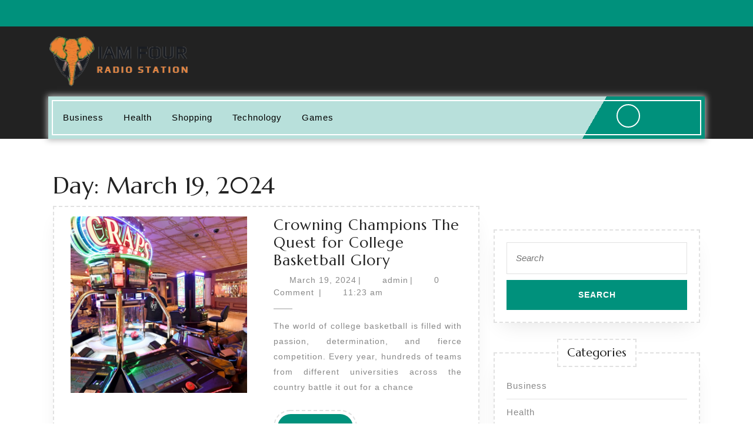

--- FILE ---
content_type: text/html; charset=UTF-8
request_url: https://im4radiodc.com/2024/03/19/
body_size: 10257
content:
<!DOCTYPE html>

<html lang="en-US">

	<head>
	  	<meta charset="UTF-8">
	  	<meta name="viewport" content="width=device-width">
	  	<title>March 19, 2024</title>
<meta name='robots' content='max-image-preview:large' />
<link rel='dns-prefetch' href='//fonts.googleapis.com' />
<link rel="alternate" type="application/rss+xml" title=" &raquo; Feed" href="https://im4radiodc.com/feed/" />
<style id='wp-img-auto-sizes-contain-inline-css' type='text/css'>
img:is([sizes=auto i],[sizes^="auto," i]){contain-intrinsic-size:3000px 1500px}
/*# sourceURL=wp-img-auto-sizes-contain-inline-css */
</style>

<style id='wp-emoji-styles-inline-css' type='text/css'>

	img.wp-smiley, img.emoji {
		display: inline !important;
		border: none !important;
		box-shadow: none !important;
		height: 1em !important;
		width: 1em !important;
		margin: 0 0.07em !important;
		vertical-align: -0.1em !important;
		background: none !important;
		padding: 0 !important;
	}
/*# sourceURL=wp-emoji-styles-inline-css */
</style>
<link rel='stylesheet' id='wp-block-library-css' href='https://im4radiodc.com/wp-includes/css/dist/block-library/style.min.css?ver=6.9' type='text/css' media='all' />
<style id='global-styles-inline-css' type='text/css'>
:root{--wp--preset--aspect-ratio--square: 1;--wp--preset--aspect-ratio--4-3: 4/3;--wp--preset--aspect-ratio--3-4: 3/4;--wp--preset--aspect-ratio--3-2: 3/2;--wp--preset--aspect-ratio--2-3: 2/3;--wp--preset--aspect-ratio--16-9: 16/9;--wp--preset--aspect-ratio--9-16: 9/16;--wp--preset--color--black: #000000;--wp--preset--color--cyan-bluish-gray: #abb8c3;--wp--preset--color--white: #ffffff;--wp--preset--color--pale-pink: #f78da7;--wp--preset--color--vivid-red: #cf2e2e;--wp--preset--color--luminous-vivid-orange: #ff6900;--wp--preset--color--luminous-vivid-amber: #fcb900;--wp--preset--color--light-green-cyan: #7bdcb5;--wp--preset--color--vivid-green-cyan: #00d084;--wp--preset--color--pale-cyan-blue: #8ed1fc;--wp--preset--color--vivid-cyan-blue: #0693e3;--wp--preset--color--vivid-purple: #9b51e0;--wp--preset--gradient--vivid-cyan-blue-to-vivid-purple: linear-gradient(135deg,rgb(6,147,227) 0%,rgb(155,81,224) 100%);--wp--preset--gradient--light-green-cyan-to-vivid-green-cyan: linear-gradient(135deg,rgb(122,220,180) 0%,rgb(0,208,130) 100%);--wp--preset--gradient--luminous-vivid-amber-to-luminous-vivid-orange: linear-gradient(135deg,rgb(252,185,0) 0%,rgb(255,105,0) 100%);--wp--preset--gradient--luminous-vivid-orange-to-vivid-red: linear-gradient(135deg,rgb(255,105,0) 0%,rgb(207,46,46) 100%);--wp--preset--gradient--very-light-gray-to-cyan-bluish-gray: linear-gradient(135deg,rgb(238,238,238) 0%,rgb(169,184,195) 100%);--wp--preset--gradient--cool-to-warm-spectrum: linear-gradient(135deg,rgb(74,234,220) 0%,rgb(151,120,209) 20%,rgb(207,42,186) 40%,rgb(238,44,130) 60%,rgb(251,105,98) 80%,rgb(254,248,76) 100%);--wp--preset--gradient--blush-light-purple: linear-gradient(135deg,rgb(255,206,236) 0%,rgb(152,150,240) 100%);--wp--preset--gradient--blush-bordeaux: linear-gradient(135deg,rgb(254,205,165) 0%,rgb(254,45,45) 50%,rgb(107,0,62) 100%);--wp--preset--gradient--luminous-dusk: linear-gradient(135deg,rgb(255,203,112) 0%,rgb(199,81,192) 50%,rgb(65,88,208) 100%);--wp--preset--gradient--pale-ocean: linear-gradient(135deg,rgb(255,245,203) 0%,rgb(182,227,212) 50%,rgb(51,167,181) 100%);--wp--preset--gradient--electric-grass: linear-gradient(135deg,rgb(202,248,128) 0%,rgb(113,206,126) 100%);--wp--preset--gradient--midnight: linear-gradient(135deg,rgb(2,3,129) 0%,rgb(40,116,252) 100%);--wp--preset--font-size--small: 13px;--wp--preset--font-size--medium: 20px;--wp--preset--font-size--large: 36px;--wp--preset--font-size--x-large: 42px;--wp--preset--spacing--20: 0.44rem;--wp--preset--spacing--30: 0.67rem;--wp--preset--spacing--40: 1rem;--wp--preset--spacing--50: 1.5rem;--wp--preset--spacing--60: 2.25rem;--wp--preset--spacing--70: 3.38rem;--wp--preset--spacing--80: 5.06rem;--wp--preset--shadow--natural: 6px 6px 9px rgba(0, 0, 0, 0.2);--wp--preset--shadow--deep: 12px 12px 50px rgba(0, 0, 0, 0.4);--wp--preset--shadow--sharp: 6px 6px 0px rgba(0, 0, 0, 0.2);--wp--preset--shadow--outlined: 6px 6px 0px -3px rgb(255, 255, 255), 6px 6px rgb(0, 0, 0);--wp--preset--shadow--crisp: 6px 6px 0px rgb(0, 0, 0);}:where(.is-layout-flex){gap: 0.5em;}:where(.is-layout-grid){gap: 0.5em;}body .is-layout-flex{display: flex;}.is-layout-flex{flex-wrap: wrap;align-items: center;}.is-layout-flex > :is(*, div){margin: 0;}body .is-layout-grid{display: grid;}.is-layout-grid > :is(*, div){margin: 0;}:where(.wp-block-columns.is-layout-flex){gap: 2em;}:where(.wp-block-columns.is-layout-grid){gap: 2em;}:where(.wp-block-post-template.is-layout-flex){gap: 1.25em;}:where(.wp-block-post-template.is-layout-grid){gap: 1.25em;}.has-black-color{color: var(--wp--preset--color--black) !important;}.has-cyan-bluish-gray-color{color: var(--wp--preset--color--cyan-bluish-gray) !important;}.has-white-color{color: var(--wp--preset--color--white) !important;}.has-pale-pink-color{color: var(--wp--preset--color--pale-pink) !important;}.has-vivid-red-color{color: var(--wp--preset--color--vivid-red) !important;}.has-luminous-vivid-orange-color{color: var(--wp--preset--color--luminous-vivid-orange) !important;}.has-luminous-vivid-amber-color{color: var(--wp--preset--color--luminous-vivid-amber) !important;}.has-light-green-cyan-color{color: var(--wp--preset--color--light-green-cyan) !important;}.has-vivid-green-cyan-color{color: var(--wp--preset--color--vivid-green-cyan) !important;}.has-pale-cyan-blue-color{color: var(--wp--preset--color--pale-cyan-blue) !important;}.has-vivid-cyan-blue-color{color: var(--wp--preset--color--vivid-cyan-blue) !important;}.has-vivid-purple-color{color: var(--wp--preset--color--vivid-purple) !important;}.has-black-background-color{background-color: var(--wp--preset--color--black) !important;}.has-cyan-bluish-gray-background-color{background-color: var(--wp--preset--color--cyan-bluish-gray) !important;}.has-white-background-color{background-color: var(--wp--preset--color--white) !important;}.has-pale-pink-background-color{background-color: var(--wp--preset--color--pale-pink) !important;}.has-vivid-red-background-color{background-color: var(--wp--preset--color--vivid-red) !important;}.has-luminous-vivid-orange-background-color{background-color: var(--wp--preset--color--luminous-vivid-orange) !important;}.has-luminous-vivid-amber-background-color{background-color: var(--wp--preset--color--luminous-vivid-amber) !important;}.has-light-green-cyan-background-color{background-color: var(--wp--preset--color--light-green-cyan) !important;}.has-vivid-green-cyan-background-color{background-color: var(--wp--preset--color--vivid-green-cyan) !important;}.has-pale-cyan-blue-background-color{background-color: var(--wp--preset--color--pale-cyan-blue) !important;}.has-vivid-cyan-blue-background-color{background-color: var(--wp--preset--color--vivid-cyan-blue) !important;}.has-vivid-purple-background-color{background-color: var(--wp--preset--color--vivid-purple) !important;}.has-black-border-color{border-color: var(--wp--preset--color--black) !important;}.has-cyan-bluish-gray-border-color{border-color: var(--wp--preset--color--cyan-bluish-gray) !important;}.has-white-border-color{border-color: var(--wp--preset--color--white) !important;}.has-pale-pink-border-color{border-color: var(--wp--preset--color--pale-pink) !important;}.has-vivid-red-border-color{border-color: var(--wp--preset--color--vivid-red) !important;}.has-luminous-vivid-orange-border-color{border-color: var(--wp--preset--color--luminous-vivid-orange) !important;}.has-luminous-vivid-amber-border-color{border-color: var(--wp--preset--color--luminous-vivid-amber) !important;}.has-light-green-cyan-border-color{border-color: var(--wp--preset--color--light-green-cyan) !important;}.has-vivid-green-cyan-border-color{border-color: var(--wp--preset--color--vivid-green-cyan) !important;}.has-pale-cyan-blue-border-color{border-color: var(--wp--preset--color--pale-cyan-blue) !important;}.has-vivid-cyan-blue-border-color{border-color: var(--wp--preset--color--vivid-cyan-blue) !important;}.has-vivid-purple-border-color{border-color: var(--wp--preset--color--vivid-purple) !important;}.has-vivid-cyan-blue-to-vivid-purple-gradient-background{background: var(--wp--preset--gradient--vivid-cyan-blue-to-vivid-purple) !important;}.has-light-green-cyan-to-vivid-green-cyan-gradient-background{background: var(--wp--preset--gradient--light-green-cyan-to-vivid-green-cyan) !important;}.has-luminous-vivid-amber-to-luminous-vivid-orange-gradient-background{background: var(--wp--preset--gradient--luminous-vivid-amber-to-luminous-vivid-orange) !important;}.has-luminous-vivid-orange-to-vivid-red-gradient-background{background: var(--wp--preset--gradient--luminous-vivid-orange-to-vivid-red) !important;}.has-very-light-gray-to-cyan-bluish-gray-gradient-background{background: var(--wp--preset--gradient--very-light-gray-to-cyan-bluish-gray) !important;}.has-cool-to-warm-spectrum-gradient-background{background: var(--wp--preset--gradient--cool-to-warm-spectrum) !important;}.has-blush-light-purple-gradient-background{background: var(--wp--preset--gradient--blush-light-purple) !important;}.has-blush-bordeaux-gradient-background{background: var(--wp--preset--gradient--blush-bordeaux) !important;}.has-luminous-dusk-gradient-background{background: var(--wp--preset--gradient--luminous-dusk) !important;}.has-pale-ocean-gradient-background{background: var(--wp--preset--gradient--pale-ocean) !important;}.has-electric-grass-gradient-background{background: var(--wp--preset--gradient--electric-grass) !important;}.has-midnight-gradient-background{background: var(--wp--preset--gradient--midnight) !important;}.has-small-font-size{font-size: var(--wp--preset--font-size--small) !important;}.has-medium-font-size{font-size: var(--wp--preset--font-size--medium) !important;}.has-large-font-size{font-size: var(--wp--preset--font-size--large) !important;}.has-x-large-font-size{font-size: var(--wp--preset--font-size--x-large) !important;}
/*# sourceURL=global-styles-inline-css */
</style>

<style id='classic-theme-styles-inline-css' type='text/css'>
/*! This file is auto-generated */
.wp-block-button__link{color:#fff;background-color:#32373c;border-radius:9999px;box-shadow:none;text-decoration:none;padding:calc(.667em + 2px) calc(1.333em + 2px);font-size:1.125em}.wp-block-file__button{background:#32373c;color:#fff;text-decoration:none}
/*# sourceURL=/wp-includes/css/classic-themes.min.css */
</style>
<link rel='stylesheet' id='bootstrap-style-css' href='https://im4radiodc.com/wp-content/themes/vw-gardening-landscaping/assets/css/bootstrap.css?ver=6.9' type='text/css' media='all' />
<link rel='stylesheet' id='vw-gardening-landscaping-basic-style-css' href='https://im4radiodc.com/wp-content/themes/vw-gardening-landscaping/style.css?ver=6.9' type='text/css' media='all' />
<style id='vw-gardening-landscaping-basic-style-inline-css' type='text/css'>
body{max-width: 100%;}#slider img{opacity:0.5}#slider{background-color: 1;}#slider .carousel-caption, #slider .inner_carousel, #slider .inner_carousel h1{text-align:left; left:10%; right:42%;}.post-main-box{}@media screen and (max-width:575px){.header-fixed{position:static;} }@media screen and (max-width:575px) {#topbar{display:block;} }@media screen and (max-width:575px) {#slider{display:block;} }@media screen and (max-width:575px) {#sidebar{display:block;} }@media screen and (max-width:575px) {.scrollup i{visibility:visible !important;} }.main-navigation a{font-weight: 500;}.main-navigation a{text-transform:Capitalize;}.main-navigation a{}.content-bttn a{font-size: 14;}.content-bttn a{text-transform:Uppercase;}.content-bttn a{letter-spacing: ;}.copyright .widget i{font-size: 16px;}.copyright p{width:100%; text-align:center; float:none;}#footer{background-attachment: scroll !important; background-position: center !important;}.woocommerce ul.products li.product .onsale{left: auto; right: 0;}.main-header{background-position: center top!important;}#footer h3, a.rsswidget.rss-widget-title{letter-spacing: 1px;}#footer h3, a.rsswidget.rss-widget-title{font-size: 25px;}#footer h3{text-transform:Capitalize;}#footer{}@media screen and (max-width:575px){
			#preloader{display:none !important;} }@media screen and (min-width:768px) {.bradcrumbs{text-align:start;}}.post-main-box .new-text p:nth-of-type(1)::first-letter {display: none;}.web-frame{border: 1px !important}
/*# sourceURL=vw-gardening-landscaping-basic-style-inline-css */
</style>
<link rel='stylesheet' id='garden-landscaping-style-css' href='https://im4radiodc.com/wp-content/themes/garden-landscaping/style.css?ver=6.9' type='text/css' media='all' />
<style id='garden-landscaping-style-inline-css' type='text/css'>
body{max-width: 100%;}#slider img{opacity:0.5}#slider{background-color: 1;}#slider .carousel-caption, #slider .inner_carousel, #slider .inner_carousel h1{text-align:left; left:10%; right:42%;}.post-main-box{}@media screen and (max-width:575px){.header-fixed{position:static;} }@media screen and (max-width:575px) {#topbar{display:block;} }@media screen and (max-width:575px) {#slider{display:block;} }@media screen and (max-width:575px) {#sidebar{display:block;} }@media screen and (max-width:575px) {.scrollup i{visibility:visible !important;} }.main-navigation a{font-weight: 500;}.main-navigation a{text-transform:Capitalize;}.main-navigation a{}.content-bttn a{font-size: 14;}.content-bttn a{text-transform:Uppercase;}.content-bttn a{letter-spacing: ;}.copyright .widget i{font-size: 16px;}.copyright p{width:100%; text-align:center; float:none;}#footer{background-attachment: scroll !important; background-position: center !important;}.woocommerce ul.products li.product .onsale{left: auto; right: 0;}.main-header{background-position: center top!important;}#footer h3, a.rsswidget.rss-widget-title{letter-spacing: 1px;}#footer h3, a.rsswidget.rss-widget-title{font-size: 25px;}#footer h3{text-transform:Capitalize;}#footer{}@media screen and (max-width:575px){
			#preloader{display:none !important;} }@media screen and (min-width:768px) {.bradcrumbs{text-align:start;}}.post-main-box .new-text p:nth-of-type(1)::first-letter {display: none;}.web-frame{border: 1px !important}
.page-template-custom-home-page .main-header{background: transparent; border-bottom: none; position: static; margin: 0;}.page-template-custom-home-page .menu-bg{margin-bottom: 10px;}.main-navigation a{}.home-page-header{background-position: center top!important;}
/*# sourceURL=garden-landscaping-style-inline-css */
</style>
<link rel='stylesheet' id='garden-landscaping-block-patterns-style-frontend-css' href='https://im4radiodc.com/wp-content/themes/garden-landscaping/inc/block-patterns/css/block-frontend.css?ver=6.9' type='text/css' media='all' />
<link rel='stylesheet' id='vw-gardening-landscaping-font-css' href='//fonts.googleapis.com/css?family=ABeeZee%3Aital%400%3B1%7CAbril%2BFatface%7CAcme%7CAlfa%2BSlab%2BOne%7CAllura%7CAnton%7CArchitects%2BDaughter%7CArchivo%3Aital%2Cwght%400%2C100%3B0%2C200%3B0%2C300%3B0%2C400%3B0%2C500%3B0%2C600%3B0%2C700%3B0%2C800%3B0%2C900%3B1%2C100%3B1%2C200%3B1%2C300%3B1%2C400%3B1%2C500%3B1%2C600%3B1%2C700%3B1%2C800%3B1%2C900%7CArimo%3Aital%2Cwght%400%2C400%3B0%2C500%3B0%2C600%3B0%2C700%3B1%2C400%3B1%2C500%3B1%2C600%3B1%2C700%7CArsenal%3Aital%2Cwght%400%2C400%3B0%2C700%3B1%2C400%3B1%2C700%7CArvo%3Aital%2Cwght%400%2C400%3B0%2C700%3B1%2C400%3B1%2C700%7CAlegreya%2BSans%3Aital%2Cwght%400%2C100%3B0%2C300%3B0%2C400%3B0%2C500%3B0%2C700%3B0%2C800%3B0%2C900%3B1%2C100%3B1%2C300%3B1%2C400%3B1%2C500%3B1%2C700%3B1%2C800%3B1%2C900%7CAsap%3Aital%2Cwght%400%2C100%3B0%2C200%3B0%2C300%3B0%2C400%3B0%2C500%3B0%2C600%3B0%2C700%3B0%2C800%3B0%2C900%3B1%2C100%3B1%2C200%3B1%2C300%3B1%2C400%3B1%2C500%3B1%2C600%3B1%2C700%3B1%2C800%3B1%2C900%7CAssistant%3Awght%40200%3B300%3B400%3B500%3B600%3B700%3B800%7CAveria%2BSerif%2BLibre%3Aital%2Cwght%400%2C300%3B0%2C400%3B0%2C700%3B1%2C300%3B1%2C400%3B1%2C700%7CBangers%7CBoogaloo%7CBad%2BScript%7CBarlow%2BCondensed%3Aital%2Cwght%400%2C100%3B0%2C200%3B0%2C300%3B0%2C400%3B0%2C500%3B0%2C600%3B0%2C700%3B0%2C800%3B0%2C900%3B1%2C100%3B1%2C200%3B1%2C300%3B1%2C400%3B1%2C500%3B1%2C600%3B1%2C700%3B1%2C800%3B1%2C900%7CBitter%3Aital%2Cwght%400%2C100%3B0%2C200%3B0%2C300%3B0%2C400%3B0%2C500%3B0%2C600%3B0%2C700%3B0%2C800%3B0%2C900%3B1%2C100%3B1%2C200%3B1%2C300%3B1%2C400%3B1%2C500%3B1%2C600%3B1%2C700%3B1%2C800%3B1%2C900%7CBree%2BSerif%7CBenchNine%3Awght%40300%3B400%3B700%7CCabin%3Aital%2Cwght%400%2C400%3B0%2C500%3B0%2C600%3B0%2C700%3B1%2C400%3B1%2C500%3B1%2C600%3B1%2C700%7CCardo%3Aital%2Cwght%400%2C400%3B0%2C700%3B1%2C400%7CCourgette%7CCaveat%2BBrush%7CCherry%2BSwash%3Awght%40400%3B700%7CCormorant%2BGaramond%3Aital%2Cwght%400%2C300%3B0%2C400%3B0%2C500%3B0%2C600%3B0%2C700%3B1%2C300%3B1%2C400%3B1%2C500%3B1%2C600%3B1%2C700%7CCrimson%2BText%3Aital%2Cwght%400%2C400%3B0%2C600%3B0%2C700%3B1%2C400%3B1%2C600%3B1%2C700%7CCuprum%3Aital%2Cwght%400%2C400%3B0%2C500%3B0%2C600%3B0%2C700%3B1%2C400%3B1%2C500%3B1%2C600%3B1%2C700%7CCookie%7CComing%2BSoon%7CCharm%3Awght%40400%3B700%7CChewy%7CDays%2BOne%7CDM%2BSerif%2BDisplay%3Aital%400%3B1%7CDosis%3Awght%40200%3B300%3B400%3B500%3B600%3B700%3B800%7CEB%2BGaramond%3Aital%2Cwght%400%2C400%3B0%2C500%3B0%2C600%3B0%2C700%3B0%2C800%3B1%2C400%3B1%2C500%3B1%2C600%3B1%2C700%3B1%2C800%7CEconomica%3Aital%2Cwght%400%2C400%3B0%2C700%3B1%2C400%3B1%2C700%7CExo%2B2%3Aital%2Cwght%400%2C100%3B0%2C200%3B0%2C300%3B0%2C400%3B0%2C500%3B0%2C600%3B0%2C700%3B0%2C800%3B0%2C900%3B1%2C100%3B1%2C200%3B1%2C400%3B1%2C500%3B1%2C600%3B1%2C700%3B1%2C800%3B1%2C900%7CFira%2BSans%3Aital%2Cwght%400%2C100%3B0%2C200%3B0%2C300%3B0%2C400%3B0%2C500%3B0%2C600%3B0%2C700%3B0%2C800%3B0%2C900%3B1%2C100%3B1%2C200%3B1%2C300%3B1%2C400%3B1%2C500%3B1%2C600%3B1%2C700%3B1%2C800%3B1%2C900%7CFredoka%2BOne%7CFjalla%2BOne%7CFrank%2BRuhl%2BLibre%3Awght%40300%3B400%3B500%3B700%3B900%7CGabriela%7CGloria%2BHallelujah%7CGreat%2BVibes%7CHandlee%7CHammersmith%2BOne%7CHeebo%3Awght%40100%3B200%3B300%3B400%3B500%3B600%3B700%3B800%3B900%7CHind%3Awght%40300%3B400%3B500%3B600%3B700%7CInconsolata%3Awght%40200%3B300%3B400%3B500%3B600%3B700%3B800%3B900%7CIndie%2BFlower%7CIM%2BFell%2BEnglish%2BSC%7CJulius%2BSans%2BOne%7CJomhuria%7CJosefin%2BSlab%3Aital%2Cwght%400%2C100%3B0%2C200%3B0%2C300%3B0%2C400%3B0%2C500%3B0%2C600%3B0%2C700%3B1%2C100%3B1%2C200%3B1%2C300%3B1%2C400%3B1%2C500%3B1%2C600%3B1%2C700%7CJosefin%2BSans%3Aital%2Cwght%400%2C100%3B0%2C200%3B0%2C300%3B0%2C400%3B0%2C500%3B0%2C600%3B0%2C700%3B1%2C100%3B1%2C200%3B1%2C300%3B1%2C400%3B1%2C500%3B1%2C600%3B1%2C700%7CJost%3Aital%2Cwght%400%2C100%3B0%2C200%3B0%2C300%3B0%2C400%3B0%2C500%3B0%2C600%3B0%2C700%3B0%2C800%3B0%2C900%3B1%2C100%3B1%2C200%3B1%2C300%3B1%2C400%3B1%2C500%3B1%2C600%3B1%2C700%3B1%2C800%3B1%2C900%7CKanit%3Aital%2Cwght%400%2C100%3B0%2C200%3B0%2C300%3B0%2C400%3B0%2C500%3B0%2C600%3B0%2C700%3B0%2C800%3B0%2C900%3B1%2C100%3B1%2C200%3B1%2C300%3B1%2C400%3B1%2C500%3B1%2C600%3B1%2C700%3B1%2C800%3B1%2C900%7CKaushan%2BScript%7CKrub%3Aital%2Cwght%400%2C200%3B0%2C300%3B0%2C400%3B0%2C500%3B0%2C600%3B0%2C700%3B1%2C200%3B1%2C300%3B1%2C400%3B1%2C500%3B1%2C600%3B1%2C700%7CLato%3Aital%2Cwght%400%2C100%3B0%2C300%3B0%2C400%3B0%2C700%3B0%2C900%3B1%2C100%3B1%2C300%3B1%2C400%3B1%2C700%3B1%2C900%7CLora%3Aital%2Cwght%400%2C400%3B0%2C500%3B0%2C600%3B0%2C700%3B1%2C400%3B1%2C500%3B1%2C600%3B1%2C700%7CLibre%2BBaskerville%3Aital%2Cwght%400%2C400%3B0%2C700%3B1%2C400%7CLiterata%3Aital%2Copsz%2Cwght%400%2C7..72%2C200%3B0%2C7..72%2C300%3B0%2C7..72%2C400%3B0%2C7..72%2C500%3B0%2C7..72%2C600%3B0%2C7..72%2C700%3B0%2C7..72%2C800%3B0%2C7..72%2C900%3B1%2C7..72%2C200%3B1%2C7..72%2C300%3B1%2C7..72%2C400%3B1%2C7..72%2C500%3B1%2C7..72%2C600%3B1%2C7..72%2C700%3B1%2C7..72%2C800%3B1%2C7..72%2C900%7CLobster%7CLobster%2BTwo%3Aital%2Cwght%400%2C400%3B0%2C700%3B1%2C400%3B1%2C700%7CMerriweather%3Aital%2Cwght%400%2C300%3B0%2C400%3B0%2C700%3B0%2C900%3B1%2C300%3B1%2C400%3B1%2C700%3B1%2C900%7CMarck%2BScript%7CMarcellus%7CMerienda%2BOne%7CMonda%3Awght%40400%3B700%7CMontserrat%3Aital%2Cwght%400%2C100%3B0%2C200%3B0%2C300%3B0%2C400%3B0%2C500%3B0%2C600%3B0%2C700%3B0%2C800%3B0%2C900%3B1%2C100%3B1%2C200%3B1%2C300%3B1%2C400%3B1%2C500%3B1%2C600%3B1%2C700%3B1%2C800%3B1%2C900%7CMulish%3Aital%2Cwght%400%2C200%3B0%2C300%3B0%2C400%3B0%2C500%3B0%2C600%3B0%2C700%3B0%2C800%3B0%2C900%3B0%2C1000%3B1%2C200%3B1%2C300%3B1%2C400%3B1%2C500%3B1%2C600%3B1%2C700%3B1%2C800%3B1%2C900%3B1%2C1000%7CNoto%2BSerif%3Aital%2Cwght%400%2C400%3B0%2C700%3B1%2C400%3B1%2C700%7CNunito%2BSans%3Aital%2Cwght%400%2C200%3B0%2C300%3B0%2C400%3B0%2C600%3B0%2C700%3B0%2C800%3B0%2C900%3B1%2C200%3B1%2C300%3B1%2C400%3B1%2C600%3B1%2C700%3B1%2C800%3B1%2C900%7COpen%2BSans%3Aital%2Cwght%400%2C300%3B0%2C400%3B0%2C500%3B0%2C600%3B0%2C700%3B0%2C800%3B1%2C300%3B1%2C400%3B1%2C500%3B1%2C600%3B1%2C700%3B1%2C800%7COverpass%3Aital%2Cwght%400%2C100%3B0%2C200%3B0%2C300%3B0%2C400%3B0%2C500%3B0%2C600%3B0%2C700%3B0%2C800%3B0%2C900%3B1%2C100%3B1%2C200%3B1%2C300%3B1%2C400%3B1%2C500%3B1%2C600%3B1%2C700%3B1%2C800%3B1%2C900%7COverpass%2BMono%3Awght%40300%3B400%3B500%3B600%3B700%7COxygen%3Awght%40300%3B400%3B700%7COswald%3Awght%40200%3B300%3B400%3B500%3B600%3B700%7COrbitron%3Awght%40400%3B500%3B600%3B700%3B800%3B900%7CPatua%2BOne%7CPacifico%7CPadauk%3Awght%40400%3B700%7CPlayball%7CPlayfair%2BDisplay%3Aital%2Cwght%400%2C400%3B0%2C500%3B0%2C600%3B0%2C700%3B0%2C800%3B0%2C900%3B1%2C400%3B1%2C500%3B1%2C600%3B1%2C700%3B1%2C800%3B1%2C900%7CPrompt%3Aital%2Cwght%400%2C100%3B0%2C200%3B0%2C300%3B0%2C400%3B0%2C500%3B0%2C600%3B0%2C700%3B0%2C800%3B0%2C900%3B1%2C100%3B1%2C200%3B1%2C300%3B1%2C400%3B1%2C500%3B1%2C600%3B1%2C700%3B1%2C800%3B1%2C900%7CPT%2BSans%3Aital%2Cwght%400%2C400%3B0%2C700%3B1%2C400%3B1%2C700%7CPT%2BSerif%3Aital%2Cwght%400%2C400%3B0%2C700%3B1%2C400%3B1%2C700%7CPhilosopher%3Aital%2Cwght%400%2C400%3B0%2C700%3B1%2C400%3B1%2C700%7CPermanent%2BMarker%7CPoiret%2BOne%7CPoppins%3Aital%2Cwght%400%2C100%3B0%2C200%3B0%2C300%3B0%2C400%3B0%2C500%3B0%2C600%3B0%2C700%3B0%2C800%3B0%2C900%3B1%2C100%3B1%2C200%3B1%2C300%3B1%2C400%3B1%2C500%3B1%2C600%3B1%2C700%3B1%2C800%3B1%2C900%7CPrata%7CQuicksand%3Awght%40300%3B400%3B500%3B600%3B700%7CQuattrocento%2BSans%3Aital%2Cwght%400%2C400%3B0%2C700%3B1%2C400%3B1%2C700%7CRaleway%3Aital%2Cwght%400%2C100%3B0%2C200%3B0%2C300%3B0%2C400%3B0%2C500%3B0%2C600%3B0%2C700%3B0%2C800%3B0%2C900%3B1%2C100%3B1%2C200%3B1%2C300%3B1%2C400%3B1%2C500%3B1%2C600%3B1%2C700%3B1%2C800%3B1%2C900%7CRubik%3Aital%2Cwght%400%2C300%3B0%2C400%3B0%2C500%3B0%2C600%3B0%2C700%3B0%2C800%3B0%2C900%3B1%2C300%3B1%2C400%3B1%2C500%3B1%2C600%3B1%2C700%3B1%2C800%3B1%2C900%7CRoboto%3Aital%2Cwght%400%2C100%3B0%2C300%3B0%2C400%3B0%2C500%3B0%2C700%3B0%2C900%3B1%2C100%3B1%2C300%3B1%2C400%3B1%2C500%3B1%2C700%3B1%2C900%7CRoboto%2BCondensed%3Aital%2Cwght%400%2C300%3B0%2C400%3B0%2C700%3B1%2C300%3B1%2C400%3B1%2C700%7CRokkitt%3Awght%40100%3B200%3B300%3B400%3B500%3B600%3B700%3B800%3B900%7CRopa%2BSans%3Aital%400%3B1%7CRusso%2BOne%7CRighteous%7CSaira%3Aital%2Cwght%400%2C100%3B0%2C200%3B0%2C300%3B0%2C400%3B0%2C500%3B0%2C600%3B0%2C700%3B0%2C800%3B0%2C900%3B1%2C100%3B1%2C200%3B1%2C300%3B1%2C400%3B1%2C500%3B1%2C600%3B1%2C700%3B1%2C800%3B1%2C900%7CSatisfy%7CSen%3Awght%40400%3B700%3B800%7CSource%2BSans%2BPro%3Aital%2Cwght%400%2C200%3B0%2C300%3B0%2C400%3B0%2C600%3B0%2C700%3B0%2C900%3B1%2C200%3B1%2C300%3B1%2C400%3B1%2C600%3B1%2C700%3B1%2C900%7CShadows%2BInto%2BLight%2BTwo%7CShadows%2BInto%2BLight%7CSacramento%7CSail%7CShrikhand%7CStaatliches%7CStylish%7CTangerine%3Awght%40400%3B700%7CTitillium%2BWeb%3Aital%2Cwght%400%2C200%3B0%2C300%3B0%2C400%3B0%2C600%3B0%2C700%3B0%2C900%3B1%2C200%3B1%2C300%3B1%2C400%3B1%2C600%3B1%2C700%7CTrirong%3Aital%2Cwght%400%2C100%3B0%2C200%3B0%2C300%3B0%2C400%3B0%2C500%3B0%2C600%3B0%2C700%3B0%2C800%3B0%2C900%3B1%2C100%3B1%2C200%3B1%2C300%3B1%2C400%3B1%2C500%3B1%2C600%3B1%2C700%3B1%2C800%3B1%2C900%7CUbuntu%3Aital%2Cwght%400%2C300%3B0%2C400%3B0%2C500%3B0%2C700%3B1%2C300%3B1%2C400%3B1%2C500%3B1%2C700%7CUnica%2BOne%7CVT323%7CVarela%2BRound%7CVampiro%2BOne%7CVollkorn%3Aital%2Cwght%400%2C400%3B0%2C500%3B0%2C600%3B0%2C700%3B0%2C800%3B0%2C900%3B1%2C400%3B1%2C500%3B1%2C600%3B1%2C700%3B1%2C800%3B1%2C900%7CVolkhov%3Aital%2Cwght%400%2C400%3B0%2C700%3B1%2C400%3B1%2C700%7CWork%2BSans%3Aital%2Cwght%400%2C100%3B0%2C200%3B0%2C300%3B0%2C400%3B0%2C500%3B0%2C600%3B0%2C700%3B0%2C800%3B0%2C900%3B1%2C100%3B1%2C200%3B1%2C300%3B1%2C400%3B1%2C500%3B1%2C600%3B1%2C700%3B1%2C800%3B1%2C900%7CYanone%2BKaffeesatz%3Awght%40200%3B300%3B400%3B500%3B600%3B700%7CZCOOL%2BXiaoWei&#038;ver=6.9' type='text/css' media='all' />
<link rel='stylesheet' id='vw-gardening-landscaping-block-style-css' href='https://im4radiodc.com/wp-content/themes/vw-gardening-landscaping/assets/css/blocks.css?ver=6.9' type='text/css' media='all' />
<link rel='stylesheet' id='vw-gardening-landscaping-block-patterns-style-frontend-css' href='https://im4radiodc.com/wp-content/themes/garden-landscaping/inc/block-patterns/css/block-frontend.css?ver=6.9' type='text/css' media='all' />
<link rel='stylesheet' id='font-awesome-css-css' href='https://im4radiodc.com/wp-content/themes/vw-gardening-landscaping/assets/css/fontawesome-all.css?ver=6.9' type='text/css' media='all' />
<link rel='stylesheet' id='animate-css-css' href='https://im4radiodc.com/wp-content/themes/vw-gardening-landscaping/assets/css/animate.css?ver=6.9' type='text/css' media='all' />
<link rel='stylesheet' id='dashicons-css' href='https://im4radiodc.com/wp-includes/css/dashicons.min.css?ver=6.9' type='text/css' media='all' />
<script type="text/javascript" src="https://im4radiodc.com/wp-includes/js/jquery/jquery.min.js?ver=3.7.1" id="jquery-core-js"></script>
<script type="text/javascript" src="https://im4radiodc.com/wp-includes/js/jquery/jquery-migrate.min.js?ver=3.4.1" id="jquery-migrate-js"></script>
<script type="text/javascript" src="https://im4radiodc.com/wp-content/themes/garden-landscaping/js/custom.js?ver=6.9" id="garden-landscaping-custom-js -js"></script>
<script type="text/javascript" src="https://im4radiodc.com/wp-content/themes/vw-gardening-landscaping/assets/js/custom.js?ver=6.9" id="vw-gardening-landscaping-custom-scripts-js"></script>
<script type="text/javascript" src="https://im4radiodc.com/wp-content/themes/vw-gardening-landscaping/assets/js/wow.js?ver=6.9" id="jquery-wow-js"></script>
<link rel="https://api.w.org/" href="https://im4radiodc.com/wp-json/" /><link rel="EditURI" type="application/rsd+xml" title="RSD" href="https://im4radiodc.com/xmlrpc.php?rsd" />
<meta name="generator" content="WordPress 6.9" />
<link rel="icon" href="https://im4radiodc.com/wp-content/uploads/2023/04/cropped-cropped-Iam_four-removebg-preview-32x32.png" sizes="32x32" />
<link rel="icon" href="https://im4radiodc.com/wp-content/uploads/2023/04/cropped-cropped-Iam_four-removebg-preview-192x192.png" sizes="192x192" />
<link rel="apple-touch-icon" href="https://im4radiodc.com/wp-content/uploads/2023/04/cropped-cropped-Iam_four-removebg-preview-180x180.png" />
<meta name="msapplication-TileImage" content="https://im4radiodc.com/wp-content/uploads/2023/04/cropped-cropped-Iam_four-removebg-preview-270x270.png" />
	</head>

	<body class="archive date wp-custom-logo wp-embed-responsive wp-theme-vw-gardening-landscaping wp-child-theme-garden-landscaping">
	
	<header role="banner">
    	<a class="screen-reader-text skip-link" href="#maincontent">Skip to content</a>

		<div class="home-page-header">
			  <div id="topbar">
    <div class="container">
      <div class="row">
        <div class="col-lg-8 col-md-9 col-sm-9 align-self-center">
          <div class="row">
            <div class="col-lg-5 col-md-6 col-sm-6 align-self-center">
                          </div>
            <div class="col-lg-7 col-md-6 col-sm-6 align-self-center">
                          </div>
          </div>
        </div>
        <div class="col-lg-4 col-md-3 col-sm-3 align-self-center">
                      <!-- Default Social Icons Widgets -->
              <div class="widget">
                  <ul class="custom-social-icons" >
                    <li><a href="https://facebook.com" target="_blank"><i class="fab fa-facebook"></i></a></li> 
                    <li><a href="https://twitter.com" target="_blank"><i class="fab fa-twitter"></i></a></li> 
                    <li><a href="https://instagram.com" target="_blank"><i class="fab fa-instagram"></i></a></li> 
                    <li><a href="https://linkedin.com" target="_blank"><i class="fab fa-linkedin"></i></a></li> 
                    <li><a href="https://pinterest.com" target="_blank"><i class="fab fa-pinterest"></i></a></li> 
                    <li><a href="https://youtube.com" target="_blank"><i class="fab fa-youtube"></i></a></li>                     
                  </ul>
              </div>
             
        </div>
      </div>      
    </div>
  </div>
			<div class="main-header">
  <div class="header-menu close-sticky ">
    <div class="container">
      <div class="row">
        <div class="col-lg-7 col-md-4 col-sm-4 align-self-center">
          <div class="logo">
                          <div class="site-logo"><a href="https://im4radiodc.com/" class="custom-logo-link" rel="home"><img width="240" height="89" src="https://im4radiodc.com/wp-content/uploads/2023/04/cropped-Iam_four-removebg-preview.png" class="custom-logo" alt="Iam four" decoding="async" /></a></div>
                                                                                        </div>
        </div>
        <div class="col-lg-3 col-md-4 col-sm-4 align-self-center text-center">
                  </div>
        <div class="col-lg-2 col-md-4 col-sm-4 align-self-center">
                  </div>
      </div>
    </div>
  </div>
</div>			<div class="container">
  <div class="menu-bg">
    <div class="row">
      <div class="col-lg-10 col-md-8 col-sm-8 col-4 align-self-center">
        <div id="header" class="menubar">
                      <div class="toggle-nav mobile-menu">
              <button role="tab" onclick="vw_gardening_landscaping_menu_open_nav()" class="responsivetoggle"><i class="fas fa-bars"></i><span class="screen-reader-text">Open Button</span></button>
            </div> 
                    <div id="mySidenav" class="nav sidenav">
            <nav id="site-navigation" class="main-navigation" role="navigation" aria-label="Top Menu">
              <div class="main-menu clearfix"><ul id="menu-primary" class="clearfix mobile_nav"><li id="menu-item-2339" class="menu-item menu-item-type-taxonomy menu-item-object-category menu-item-2339"><a href="https://im4radiodc.com/category/business/">Business</a></li>
<li id="menu-item-2341" class="menu-item menu-item-type-taxonomy menu-item-object-category menu-item-2341"><a href="https://im4radiodc.com/category/health/">Health</a></li>
<li id="menu-item-2342" class="menu-item menu-item-type-taxonomy menu-item-object-category menu-item-2342"><a href="https://im4radiodc.com/category/shopping/">Shopping</a></li>
<li id="menu-item-2391" class="menu-item menu-item-type-taxonomy menu-item-object-category menu-item-2391"><a href="https://im4radiodc.com/category/technology/">Technology</a></li>
<li id="menu-item-2340" class="menu-item menu-item-type-taxonomy menu-item-object-category menu-item-2340"><a href="https://im4radiodc.com/category/games/">Games</a></li>
</ul></div>              <a href="javascript:void(0)" class="closebtn mobile-menu" onclick="vw_gardening_landscaping_menu_close_nav()"><i class="fas fa-times"></i><span class="screen-reader-text">Close Button</span></a>
            </nav>
          </div>
        </div>
      </div>
      <div class="col-lg-1 col-md-2 col-sm-2 col-4 align-self-center">
                  <div class="search-box text-center">
            <span><a href="#"><i class="fas fa-search"></i></a></span>
          </div>
              </div>
      <div class="col-lg-1 col-md-2 col-sm-2 col-4 align-self-center">
              </div>
    </div>
    <div class="serach_outer">
      <div class="closepop"><a href="#maincontent"><i class="fa fa-window-close"></i></a></div>
      <div class="serach_inner">
        
<form method="get" class="search-form" action="https://im4radiodc.com/">
	<label>
		<span class="screen-reader-text">Search for:</span>
		<input type="search" class="search-field" placeholder="Search" value="" name="s">
	</label>
	<input type="submit" class="search-submit" value="Search">
</form>      </div>
    </div>
  </div>
</div>
		</div>
	</header>

	
<main id="maincontent" role="main">
  <div class="middle-align container web-frame">
    <header>
      <h1 class="page-title">Day: <span>March 19, 2024</span></h1>    </header>
          <div class="row">
        <div id="our-services" class="services col-lg-8 col-md-8">
                    <article id="post-3263" class="inner-service post-3263 post type-post status-publish format-standard has-post-thumbnail hentry category-betting tag-basketball-betting">
  <div class="post-main-box p-3 mb-5 wow bounceInDown delay-1000" data-wow-duration="2s">
          <div class="row m-0">
                  <div class="box-image col-lg-6 col-md-6">
            <img width="1200" height="630" src="https://im4radiodc.com/wp-content/uploads/2024/03/Casino-8.jpg" class="attachment-post-thumbnail size-post-thumbnail wp-post-image" alt="Crowning Champions The Quest for College Basketball Glory" decoding="async" fetchpriority="high" srcset="https://im4radiodc.com/wp-content/uploads/2024/03/Casino-8.jpg 1200w, https://im4radiodc.com/wp-content/uploads/2024/03/Casino-8-300x158.jpg 300w, https://im4radiodc.com/wp-content/uploads/2024/03/Casino-8-1024x538.jpg 1024w, https://im4radiodc.com/wp-content/uploads/2024/03/Casino-8-768x403.jpg 768w" sizes="(max-width: 1200px) 100vw, 1200px" />          </div>
                <div class="new-text col-lg-6 col-md-6">
          <h2 class="section-title"><a href="https://im4radiodc.com/crowning-champions-the-quest-for-college-basketball-glory/" title="Crowning Champions The Quest for College Basketball Glory">Crowning Champions The Quest for College Basketball Glory<span class="screen-reader-text">Crowning Champions The Quest for College Basketball Glory</span></a></h2>
                      <div class="post-info">
                              <i class="fas fa-calendar-alt"></i><span class="entry-date"><a href="https://im4radiodc.com/2024/03/19/">March 19, 2024<span class="screen-reader-text">March 19, 2024</span></a></span><span>|</span>
              
                              <i class="far fa-user"></i><span class="entry-author"><a href="https://im4radiodc.com/author/admin/">admin<span class="screen-reader-text">admin</span></a></span><span>|</span>
              
                              <i class="fas fa-comments"></i><span class="entry-comments">0 Comment </span><span>|</span>
              
                              <i class="far fa-clock"></i><span class="entry-time">11:23 am</span>
                                          <hr>
            </div>
                    <div class="entry-content">
                                                    <p>The world of college basketball is filled with passion, determination, and fierce competition. Every year, hundreds of teams from different universities across the country battle it out for a chance </p>
                                            </div>
                      <div class="content-bttn">
              <a href="https://im4radiodc.com/crowning-champions-the-quest-for-college-basketball-glory/">Read More<span class="screen-reader-text">Read More</span></a>
            </div>
                  </div>
      </div>
      </div>
</article>                                    <div class="navigation">
                                  <div class="clearfix"></div>
              </div>
                              </div>
        <div class="col-lg-4 col-md-4" id="sidebar"><div class="footer close-sticky >
<div id="sidebar" class="wow zoomInUp delay-1000" data-wow-duration="2s">    
    <aside id="search-2" class="widget widget_search">
<form method="get" class="search-form" action="https://im4radiodc.com/">
	<label>
		<span class="screen-reader-text">Search for:</span>
		<input type="search" class="search-field" placeholder="Search" value="" name="s">
	</label>
	<input type="submit" class="search-submit" value="Search">
</form></aside><aside id="nav_menu-2" class="widget widget_nav_menu"><h3 class="widget-title">Categories</h3><div class="menu-primary-container"><ul id="menu-primary-1" class="menu"><li class="menu-item menu-item-type-taxonomy menu-item-object-category menu-item-2339"><a href="https://im4radiodc.com/category/business/">Business</a></li>
<li class="menu-item menu-item-type-taxonomy menu-item-object-category menu-item-2341"><a href="https://im4radiodc.com/category/health/">Health</a></li>
<li class="menu-item menu-item-type-taxonomy menu-item-object-category menu-item-2342"><a href="https://im4radiodc.com/category/shopping/">Shopping</a></li>
<li class="menu-item menu-item-type-taxonomy menu-item-object-category menu-item-2391"><a href="https://im4radiodc.com/category/technology/">Technology</a></li>
<li class="menu-item menu-item-type-taxonomy menu-item-object-category menu-item-2340"><a href="https://im4radiodc.com/category/games/">Games</a></li>
</ul></div></aside>
		<aside id="recent-posts-2" class="widget widget_recent_entries">
		<h3 class="widget-title">Recent Posts</h3>
		<ul>
											<li>
					<a href="https://im4radiodc.com/mpo500-slot-games-with-fast-spins/">MPO500 Slot Games with Fast Spins</a>
									</li>
											<li>
					<a href="https://im4radiodc.com/mpo500-slot-games-with-modern-reels/">MPO500 Slot Games with Modern Reels</a>
									</li>
											<li>
					<a href="https://im4radiodc.com/mpo500-slot-games-for-casual-players/">MPO500 Slot Games for Casual Players</a>
									</li>
											<li>
					<a href="https://im4radiodc.com/live-casino-games-that-make-813bet-a-top-choice-in-brazil/">Live Casino Games That Make 813bet a Top Choice in Brazil</a>
									</li>
											<li>
					<a href="https://im4radiodc.com/detailed-breakdown-of-the-user-experience-on-the-69games-xxx-website/">Detailed breakdown of the user experience on the 69games xxx website</a>
									</li>
					</ul>

		</aside>	
</div>
</div></div>
      </div>
        <div class="clearfix"></div>
  </div>
</main>


<footer role="contentinfo">
            <div  id="footer" class="copyright-wrapper">
            <div class="container">
                                <div class="row">
                    <div class="footer_hide col-lg-3 col-md-3 col-xs-12 footer-block">
                                                    <aside id="search" class="widget py-3" role="complementary" aria-label="firstsidebar">
                                <h3 class="widget-title">Search</h3>
                                
<form method="get" class="search-form" action="https://im4radiodc.com/">
	<label>
		<span class="screen-reader-text">Search for:</span>
		<input type="search" class="search-field" placeholder="Search" value="" name="s">
	</label>
	<input type="submit" class="search-submit" value="Search">
</form>                            </aside>
                                            </div>

                    <div class="footer_hide col-lg-3 col-md-3 col-xs-12 footer-block pe-2">
                                                    <aside id="archives" class="widget py-3" role="complementary" >
                                <h3 class="widget-title">Archives</h3>
                                <ul>
                                    	<li><a href='https://im4radiodc.com/2025/12/'>December 2025</a></li>
	<li><a href='https://im4radiodc.com/2025/11/'>November 2025</a></li>
	<li><a href='https://im4radiodc.com/2025/10/'>October 2025</a></li>
	<li><a href='https://im4radiodc.com/2025/09/'>September 2025</a></li>
	<li><a href='https://im4radiodc.com/2025/08/'>August 2025</a></li>
	<li><a href='https://im4radiodc.com/2025/07/'>July 2025</a></li>
	<li><a href='https://im4radiodc.com/2025/06/'>June 2025</a></li>
	<li><a href='https://im4radiodc.com/2025/05/'>May 2025</a></li>
	<li><a href='https://im4radiodc.com/2025/04/'>April 2025</a></li>
	<li><a href='https://im4radiodc.com/2025/03/'>March 2025</a></li>
	<li><a href='https://im4radiodc.com/2025/02/'>February 2025</a></li>
	<li><a href='https://im4radiodc.com/2025/01/'>January 2025</a></li>
	<li><a href='https://im4radiodc.com/2024/12/'>December 2024</a></li>
	<li><a href='https://im4radiodc.com/2024/11/'>November 2024</a></li>
	<li><a href='https://im4radiodc.com/2024/10/'>October 2024</a></li>
	<li><a href='https://im4radiodc.com/2024/09/'>September 2024</a></li>
	<li><a href='https://im4radiodc.com/2024/08/'>August 2024</a></li>
	<li><a href='https://im4radiodc.com/2024/07/'>July 2024</a></li>
	<li><a href='https://im4radiodc.com/2024/06/'>June 2024</a></li>
	<li><a href='https://im4radiodc.com/2024/05/'>May 2024</a></li>
	<li><a href='https://im4radiodc.com/2024/04/'>April 2024</a></li>
	<li><a href='https://im4radiodc.com/2024/03/' aria-current="page">March 2024</a></li>
	<li><a href='https://im4radiodc.com/2024/02/'>February 2024</a></li>
	<li><a href='https://im4radiodc.com/2024/01/'>January 2024</a></li>
	<li><a href='https://im4radiodc.com/2023/12/'>December 2023</a></li>
	<li><a href='https://im4radiodc.com/2023/11/'>November 2023</a></li>
	<li><a href='https://im4radiodc.com/2023/10/'>October 2023</a></li>
	<li><a href='https://im4radiodc.com/2023/09/'>September 2023</a></li>
	<li><a href='https://im4radiodc.com/2023/08/'>August 2023</a></li>
	<li><a href='https://im4radiodc.com/2023/07/'>July 2023</a></li>
	<li><a href='https://im4radiodc.com/2023/06/'>June 2023</a></li>
	<li><a href='https://im4radiodc.com/2023/05/'>May 2023</a></li>
	<li><a href='https://im4radiodc.com/2023/04/'>April 2023</a></li>
	<li><a href='https://im4radiodc.com/2023/03/'>March 2023</a></li>
	<li><a href='https://im4radiodc.com/2023/02/'>February 2023</a></li>
	<li><a href='https://im4radiodc.com/2023/01/'>January 2023</a></li>
	<li><a href='https://im4radiodc.com/2022/12/'>December 2022</a></li>
	<li><a href='https://im4radiodc.com/2022/11/'>November 2022</a></li>
	<li><a href='https://im4radiodc.com/2022/10/'>October 2022</a></li>
	<li><a href='https://im4radiodc.com/2022/09/'>September 2022</a></li>
	<li><a href='https://im4radiodc.com/2022/08/'>August 2022</a></li>
	<li><a href='https://im4radiodc.com/2022/07/'>July 2022</a></li>
	<li><a href='https://im4radiodc.com/2022/06/'>June 2022</a></li>
	<li><a href='https://im4radiodc.com/2022/05/'>May 2022</a></li>
	<li><a href='https://im4radiodc.com/2022/04/'>April 2022</a></li>
	<li><a href='https://im4radiodc.com/2022/03/'>March 2022</a></li>
	<li><a href='https://im4radiodc.com/2022/02/'>February 2022</a></li>
	<li><a href='https://im4radiodc.com/2022/01/'>January 2022</a></li>
	<li><a href='https://im4radiodc.com/2021/12/'>December 2021</a></li>
	<li><a href='https://im4radiodc.com/2021/11/'>November 2021</a></li>
	<li><a href='https://im4radiodc.com/2021/10/'>October 2021</a></li>
	<li><a href='https://im4radiodc.com/2021/09/'>September 2021</a></li>
	<li><a href='https://im4radiodc.com/2021/08/'>August 2021</a></li>
	<li><a href='https://im4radiodc.com/2021/07/'>July 2021</a></li>
	<li><a href='https://im4radiodc.com/2021/03/'>March 2021</a></li>
	<li><a href='https://im4radiodc.com/2021/02/'>February 2021</a></li>
	<li><a href='https://im4radiodc.com/2021/01/'>January 2021</a></li>
                                </ul>
                            </aside>
                                            </div>

                    <div class="footer_hide col-lg-3 col-md-3 col-xs-12 footer-block">
                                                    <aside id="meta" class="widget py-3" role="complementary" >
                                <h3 class="widget-title">Meta</h3>
                                <ul>
                                                                        <li><a href="https://im4radiodc.com/wp-login.php">Log in</a></li>
                                                                    </ul>
                            </aside>
                                            </div>

                    <div class="footer_hide col-lg-3 col-md-3 col-xs-12 footer-block">
                                                    <aside id="categories" class="widget py-3" role="complementary">
                                <h3 class="widget-title">Categories</h3>
                                <ul>
                                    	<li class="cat-item cat-item-2"><a href="https://im4radiodc.com/category/adult/">Adult</a>
</li>
	<li class="cat-item cat-item-933"><a href="https://im4radiodc.com/category/art/">Art</a>
</li>
	<li class="cat-item cat-item-3"><a href="https://im4radiodc.com/category/astrology/">Astrology</a>
</li>
	<li class="cat-item cat-item-4"><a href="https://im4radiodc.com/category/auto/">Auto</a>
</li>
	<li class="cat-item cat-item-479"><a href="https://im4radiodc.com/category/automobile/">Automobile</a>
</li>
	<li class="cat-item cat-item-5"><a href="https://im4radiodc.com/category/beauty/">Beauty</a>
</li>
	<li class="cat-item cat-item-6"><a href="https://im4radiodc.com/category/betting/">Betting</a>
</li>
	<li class="cat-item cat-item-7"><a href="https://im4radiodc.com/category/business/">Business</a>
</li>
	<li class="cat-item cat-item-495"><a href="https://im4radiodc.com/category/bussiness/">Bussiness</a>
</li>
	<li class="cat-item cat-item-8"><a href="https://im4radiodc.com/category/casino/">Casino</a>
</li>
	<li class="cat-item cat-item-668"><a href="https://im4radiodc.com/category/cbd/">CBD</a>
</li>
	<li class="cat-item cat-item-849"><a href="https://im4radiodc.com/category/celebrations/">Celebrations</a>
</li>
	<li class="cat-item cat-item-9"><a href="https://im4radiodc.com/category/crypto/">Crypto</a>
</li>
	<li class="cat-item cat-item-10"><a href="https://im4radiodc.com/category/dating/">Dating</a>
</li>
	<li class="cat-item cat-item-11"><a href="https://im4radiodc.com/category/datting/">Datting</a>
</li>
	<li class="cat-item cat-item-942"><a href="https://im4radiodc.com/category/eco-living/">Eco Living</a>
</li>
	<li class="cat-item cat-item-12"><a href="https://im4radiodc.com/category/education/">Education</a>
</li>
	<li class="cat-item cat-item-13"><a href="https://im4radiodc.com/category/entertainment/">Entertainment</a>
</li>
	<li class="cat-item cat-item-14"><a href="https://im4radiodc.com/category/entrainement/">Entrainement</a>
</li>
	<li class="cat-item cat-item-15"><a href="https://im4radiodc.com/category/entrainment/">Entrainment</a>
</li>
	<li class="cat-item cat-item-16"><a href="https://im4radiodc.com/category/escort/">Escort</a>
</li>
	<li class="cat-item cat-item-413"><a href="https://im4radiodc.com/category/escorts/">Escorts</a>
</li>
	<li class="cat-item cat-item-17"><a href="https://im4radiodc.com/category/fashion/">Fashion</a>
</li>
	<li class="cat-item cat-item-18"><a href="https://im4radiodc.com/category/finance/">Finance</a>
</li>
	<li class="cat-item cat-item-19"><a href="https://im4radiodc.com/category/food/">Food</a>
</li>
	<li class="cat-item cat-item-534"><a href="https://im4radiodc.com/category/gambing/">Gambing</a>
</li>
	<li class="cat-item cat-item-20"><a href="https://im4radiodc.com/category/gambling/">Gambling</a>
</li>
	<li class="cat-item cat-item-21"><a href="https://im4radiodc.com/category/game/">Game</a>
</li>
	<li class="cat-item cat-item-22"><a href="https://im4radiodc.com/category/games/">Games</a>
</li>
	<li class="cat-item cat-item-596"><a href="https://im4radiodc.com/category/gaming/">Gaming</a>
</li>
	<li class="cat-item cat-item-23"><a href="https://im4radiodc.com/category/general/">General</a>
</li>
	<li class="cat-item cat-item-24"><a href="https://im4radiodc.com/category/health/">Health</a>
</li>
	<li class="cat-item cat-item-25"><a href="https://im4radiodc.com/category/home/">Home</a>
</li>
	<li class="cat-item cat-item-26"><a href="https://im4radiodc.com/category/law/">Law</a>
</li>
	<li class="cat-item cat-item-923"><a href="https://im4radiodc.com/category/lead-generation/">Lead Generation</a>
</li>
	<li class="cat-item cat-item-27"><a href="https://im4radiodc.com/category/lifestyle/">Lifestyle</a>
</li>
	<li class="cat-item cat-item-28"><a href="https://im4radiodc.com/category/lottery/">Lottery</a>
</li>
	<li class="cat-item cat-item-686"><a href="https://im4radiodc.com/category/marketing/">Marketing</a>
</li>
	<li class="cat-item cat-item-927"><a href="https://im4radiodc.com/category/mobile-app/">Mobile App</a>
</li>
	<li class="cat-item cat-item-665"><a href="https://im4radiodc.com/category/news/">News</a>
</li>
	<li class="cat-item cat-item-903"><a href="https://im4radiodc.com/category/online-casino/">Online Casino</a>
</li>
	<li class="cat-item cat-item-954"><a href="https://im4radiodc.com/category/online-gambling/">Online Gambling</a>
</li>
	<li class="cat-item cat-item-946"><a href="https://im4radiodc.com/category/personal-care/">Personal Care</a>
</li>
	<li class="cat-item cat-item-467"><a href="https://im4radiodc.com/category/pets/">Pets</a>
</li>
	<li class="cat-item cat-item-29"><a href="https://im4radiodc.com/category/poker/">Poker</a>
</li>
	<li class="cat-item cat-item-30"><a href="https://im4radiodc.com/category/porn/">Porn</a>
</li>
	<li class="cat-item cat-item-31"><a href="https://im4radiodc.com/category/product/">Product</a>
</li>
	<li class="cat-item cat-item-32"><a href="https://im4radiodc.com/category/products/">Products</a>
</li>
	<li class="cat-item cat-item-33"><a href="https://im4radiodc.com/category/restourant/">restourant</a>
</li>
	<li class="cat-item cat-item-34"><a href="https://im4radiodc.com/category/service/">Service</a>
</li>
	<li class="cat-item cat-item-35"><a href="https://im4radiodc.com/category/services/">Services</a>
</li>
	<li class="cat-item cat-item-36"><a href="https://im4radiodc.com/category/shopping/">Shopping</a>
</li>
	<li class="cat-item cat-item-851"><a href="https://im4radiodc.com/category/shoppping/">Shoppping</a>
</li>
	<li class="cat-item cat-item-37"><a href="https://im4radiodc.com/category/slot/">Slot</a>
</li>
	<li class="cat-item cat-item-38"><a href="https://im4radiodc.com/category/slots/">Slots</a>
</li>
	<li class="cat-item cat-item-914"><a href="https://im4radiodc.com/category/social-media/">Social Media</a>
</li>
	<li class="cat-item cat-item-39"><a href="https://im4radiodc.com/category/sports/">Sports</a>
</li>
	<li class="cat-item cat-item-40"><a href="https://im4radiodc.com/category/technology/">Technology</a>
</li>
	<li class="cat-item cat-item-41"><a href="https://im4radiodc.com/category/toys/">Toys</a>
</li>
	<li class="cat-item cat-item-42"><a href="https://im4radiodc.com/category/travel/">Travel</a>
</li>
	<li class="cat-item cat-item-1"><a href="https://im4radiodc.com/category/uncategorized/">Uncategorized</a>
</li>
                                </ul>
                            </aside>
                                            </div>
                </div>
            </div>
        </div>
        <div class="footer close-sticky ">
                    <div id="footer-2">
              	<div class="copyright container">
                    <p><a href=https://www.vwthemes.com/products/free-landscaping-wordpress-theme target='_blank'>Garden WordPress Theme</a> By VWThemes</p>
                                                                                            <a href="#" class="scrollup"><i class="fas fa-long-arrow-alt-up"></i><span class="screen-reader-text">Scroll Up</span></a>
                                                          	</div>
              	<div class="clear"></div>
            </div>
            </div>    
</footer>

    <script type="speculationrules">
{"prefetch":[{"source":"document","where":{"and":[{"href_matches":"/*"},{"not":{"href_matches":["/wp-*.php","/wp-admin/*","/wp-content/uploads/*","/wp-content/*","/wp-content/plugins/*","/wp-content/themes/garden-landscaping/*","/wp-content/themes/vw-gardening-landscaping/*","/*\\?(.+)"]}},{"not":{"selector_matches":"a[rel~=\"nofollow\"]"}},{"not":{"selector_matches":".no-prefetch, .no-prefetch a"}}]},"eagerness":"conservative"}]}
</script>
<script type="text/javascript" src="https://im4radiodc.com/wp-content/themes/vw-gardening-landscaping/assets/js/bootstrap.js?ver=6.9" id="bootstrap-js-js"></script>
<script type="text/javascript" src="https://im4radiodc.com/wp-content/themes/vw-gardening-landscaping/assets/js/jquery.superfish.js?ver=6.9" id="jquery-superfish-js-js"></script>
<script id="wp-emoji-settings" type="application/json">
{"baseUrl":"https://s.w.org/images/core/emoji/17.0.2/72x72/","ext":".png","svgUrl":"https://s.w.org/images/core/emoji/17.0.2/svg/","svgExt":".svg","source":{"concatemoji":"https://im4radiodc.com/wp-includes/js/wp-emoji-release.min.js?ver=6.9"}}
</script>
<script type="module">
/* <![CDATA[ */
/*! This file is auto-generated */
const a=JSON.parse(document.getElementById("wp-emoji-settings").textContent),o=(window._wpemojiSettings=a,"wpEmojiSettingsSupports"),s=["flag","emoji"];function i(e){try{var t={supportTests:e,timestamp:(new Date).valueOf()};sessionStorage.setItem(o,JSON.stringify(t))}catch(e){}}function c(e,t,n){e.clearRect(0,0,e.canvas.width,e.canvas.height),e.fillText(t,0,0);t=new Uint32Array(e.getImageData(0,0,e.canvas.width,e.canvas.height).data);e.clearRect(0,0,e.canvas.width,e.canvas.height),e.fillText(n,0,0);const a=new Uint32Array(e.getImageData(0,0,e.canvas.width,e.canvas.height).data);return t.every((e,t)=>e===a[t])}function p(e,t){e.clearRect(0,0,e.canvas.width,e.canvas.height),e.fillText(t,0,0);var n=e.getImageData(16,16,1,1);for(let e=0;e<n.data.length;e++)if(0!==n.data[e])return!1;return!0}function u(e,t,n,a){switch(t){case"flag":return n(e,"\ud83c\udff3\ufe0f\u200d\u26a7\ufe0f","\ud83c\udff3\ufe0f\u200b\u26a7\ufe0f")?!1:!n(e,"\ud83c\udde8\ud83c\uddf6","\ud83c\udde8\u200b\ud83c\uddf6")&&!n(e,"\ud83c\udff4\udb40\udc67\udb40\udc62\udb40\udc65\udb40\udc6e\udb40\udc67\udb40\udc7f","\ud83c\udff4\u200b\udb40\udc67\u200b\udb40\udc62\u200b\udb40\udc65\u200b\udb40\udc6e\u200b\udb40\udc67\u200b\udb40\udc7f");case"emoji":return!a(e,"\ud83e\u1fac8")}return!1}function f(e,t,n,a){let r;const o=(r="undefined"!=typeof WorkerGlobalScope&&self instanceof WorkerGlobalScope?new OffscreenCanvas(300,150):document.createElement("canvas")).getContext("2d",{willReadFrequently:!0}),s=(o.textBaseline="top",o.font="600 32px Arial",{});return e.forEach(e=>{s[e]=t(o,e,n,a)}),s}function r(e){var t=document.createElement("script");t.src=e,t.defer=!0,document.head.appendChild(t)}a.supports={everything:!0,everythingExceptFlag:!0},new Promise(t=>{let n=function(){try{var e=JSON.parse(sessionStorage.getItem(o));if("object"==typeof e&&"number"==typeof e.timestamp&&(new Date).valueOf()<e.timestamp+604800&&"object"==typeof e.supportTests)return e.supportTests}catch(e){}return null}();if(!n){if("undefined"!=typeof Worker&&"undefined"!=typeof OffscreenCanvas&&"undefined"!=typeof URL&&URL.createObjectURL&&"undefined"!=typeof Blob)try{var e="postMessage("+f.toString()+"("+[JSON.stringify(s),u.toString(),c.toString(),p.toString()].join(",")+"));",a=new Blob([e],{type:"text/javascript"});const r=new Worker(URL.createObjectURL(a),{name:"wpTestEmojiSupports"});return void(r.onmessage=e=>{i(n=e.data),r.terminate(),t(n)})}catch(e){}i(n=f(s,u,c,p))}t(n)}).then(e=>{for(const n in e)a.supports[n]=e[n],a.supports.everything=a.supports.everything&&a.supports[n],"flag"!==n&&(a.supports.everythingExceptFlag=a.supports.everythingExceptFlag&&a.supports[n]);var t;a.supports.everythingExceptFlag=a.supports.everythingExceptFlag&&!a.supports.flag,a.supports.everything||((t=a.source||{}).concatemoji?r(t.concatemoji):t.wpemoji&&t.twemoji&&(r(t.twemoji),r(t.wpemoji)))});
//# sourceURL=https://im4radiodc.com/wp-includes/js/wp-emoji-loader.min.js
/* ]]> */
</script>

    </body>
</html>

<!-- Page cached by LiteSpeed Cache 7.7 on 2026-01-18 08:58:31 -->